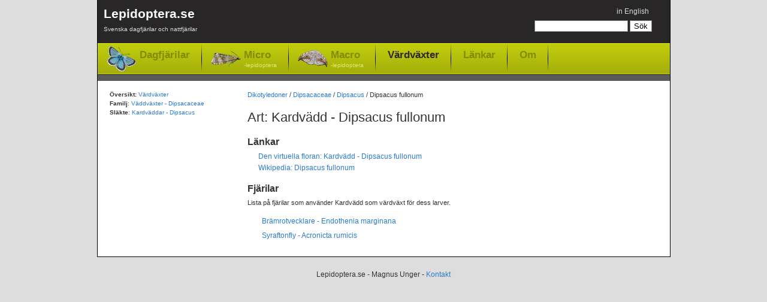

--- FILE ---
content_type: text/html; charset=utf-8
request_url: https://www.lepidoptera.se/vardvaxtart/dipsacus_fullonum.aspx
body_size: 2930
content:
<!DOCTYPE html PUBLIC "-//W3C//DTD XHTML 1.0 Transitional//EN" "http://www.w3.org/TR/xhtml1/DTD/xhtml1-transitional.dtd">
<html xml:lang="sv" lang="sv" xmlns="http://www.w3.org/1999/xhtml">
<head>
	<title>Art: Kardvädd - Dipsacus fullonum - Värdväxter för fjärilar</title>
	
    
	<meta http-equiv="Content-Language" content="sv" />
	<meta name="author" content="Magnus Unger" />
	<meta name="keywords" content="lepidoptera, fjärilar, dagfjärilar, nattfjärilar, macrolepidoptera, microlepidoptera" />
	<meta name="description" content="Lista på dagfjärilar och nattfjärilar som använder Kardvädd - Dipsacus fullonum som värdväxt för dess larver." />
	

	<link rel="canonical" href="https://www.lepidoptera.se/vardvaxtart/dipsacus_fullonum.aspx" />

    <link rel="stylesheet" type="text/css" href="/bundles/css/20240303193342.css" />

    


<!-- Google tag (gtag.js) -->
<script async src="https://www.googletagmanager.com/gtag/js?id=G-C5QWSPN06R"></script>
<script>
  window.dataLayer = window.dataLayer || [];
  function gtag(){dataLayer.push(arguments);}
  gtag('js', new Date());

  gtag('config', 'G-C5QWSPN06R');
</script>



</head>
<body>
	<div id="MainContainer">
		<div id="HeaderRegion">
			<div class="inner">
			
				<div id="Logo">
					<a href="/">
						Lepidoptera.se
						<span>
							Svenska dagfjärilar och nattfjärilar
						</span>
					
					</a>
				</div>
			
			
				<div id="GlobalMenu">
					

<ul>
	<li>

<span class="switchLanguage">
<a id="SwitchLanguageLink" href="/foodplantspecies/dipsacus_fullonum.aspx">in English</a>
</span></li>
	
	
</ul>
				</div>


				
				<div id="QuickSearch">
					

<form method="get" action="/search.aspx" id="QuickSearchForm">
	<fieldset>
	<input name="q" 
		type="text" 
		id="QuickSearchBox" 
		value="" 
		class="quickSearch" 
		title="Search box" />
	<input 
		type="submit" 
		value="Sök" 
		id="QuickSearchButton" />
	</fieldset>
</form>



				</div>
				
				
				<div class="clear"></div>
				
				<div id="TopNav">
					<ul>
						<li class="butterflies"><a href="/dagfjarilar.aspx">Dagfjärilar</a></li>
						<li class="micro"><a href="/nattfjarilar-micro.aspx">Micro<span>-lepidoptera</span></a></li>
						<li class="macro"><a href="/nattfjarilar-macro.aspx">Macro<span>-lepidoptera</span></a></li>
						
						<li class="selected"><a href="/vardvaxter.aspx">Värdväxter</a></li>
						<li class="item"><a href="/links.aspx">Länkar</a></li>
						<li class="item"><a href="/about.aspx">Om</a></li>
					</ul>
				</div>
				
				<div class="clear"></div>
					
			</div>
		</div>


    
    <form method="post" action="/vardvaxtart/dipsacus_fullonum.aspx" id="aspnetForm">
<div>
<input type="hidden" name="__VIEWSTATE" id="__VIEWSTATE" value="/[base64]" />
</div>

<div>

	<input type="hidden" name="__VIEWSTATEGENERATOR" id="__VIEWSTATEGENERATOR" value="3CC36088" />
</div>

		

		
		<div id="MainRegion">
			<div class="inner">
				

	<div id="Breadcrumbs">
		<a href="/vardvaxter.aspx">Dikotyledoner</a>
		/
		<a href="/vardvaxtfamilj/dipsacaceae.aspx">Dipsacaceae</a>
		/
		<a href="/vardvaxtslakte/dipsacus.aspx">Dipsacus</a>
		/
		Dipsacus fullonum
	</div>

	<h1>Art: Kardvädd - Dipsacus fullonum</h1>

	<h2>Länkar</h2>
	<ul><li><a href="http://linnaeus.nrm.se/flora/di/dipsaca/dipsa/dipsful.html" target="_blank">Den virtuella floran: Kardvädd - Dipsacus fullonum</a></li><li><a href="http://en.wikipedia.org/wiki/Dipsacus_fullonum" target="_blank">Wikipedia: Dipsacus fullonum</a></li></ul>

	<div id="YahooImagePanel" class="imagePanel" style="display: none;">
		<div id="YahooImagesResult" class="imagePanelResults"> </div>
		<div id="YahooImageFooter" class="imagePanelFooter">
			<div id="YahooBranding" class="imagePanelBranding">
				<a href="http://developer.yahoo.com/" target="_blank">
					<img src="/images/websrv_120_1.gif" alt="Yahoo" width="120" height="17" />
				</a>
			</div>
			<div id="YahooMoreResults" class="imagePanelMoreResults">
				<a href="http://images.search.yahoo.com/search/images?p=Dipsacus fullonum" target="_blank">
					Fler resultat från Yahoo &raquo;
				</a>
			</div>
		</div>
	</div>


	
			<h2>Fjärilar</h2>
			<p class="introduction">
			Lista på fjärilar som använder Kardvädd som värdväxt för dess larver.
			</p>
			<dl class="artlista">
		
			<dd>
				
				<a href='/arter/br%c3%a4mrotvecklare.aspx'>
					Brämrotvecklare - Endothenia marginana
				</a>
			</dd>
		
			<dd>
				
				<a href='/arter/syraftonfly.aspx'>
					Syraftonfly - Acronicta rumicis
				</a>
			</dd>
		
			</dl>
		




				
			</div>
		</div>

		<div id="LeftRegion">
			<div class="inner">
			
			

	<p>
		<b>Översikt:</b> <a href="/vardvaxter.aspx">Värdväxter</a><br />
		<b>Familj</b>: <a href="/vardvaxtfamilj/dipsacaceae.aspx">Väddväxter - Dipsacaceae</a><br />
		<b>Släkte</b>: <a href="/vardvaxtslakte/dipsacus.aspx">Kardväddar - Dipsacus</a>
	</p>

			</div>
		</div>
		

    </form>
    
	<div class="clear"></div>
	</div>
	<div id="FooterRegion">
		<p>
		Lepidoptera.se - Magnus Unger - <a href="/about.aspx">Kontakt</a>
		</p>
	</div>

    <script src="/bundles/js/20240303193342.js" type="text/javascript"></script>

    
	
</body>
</html>
